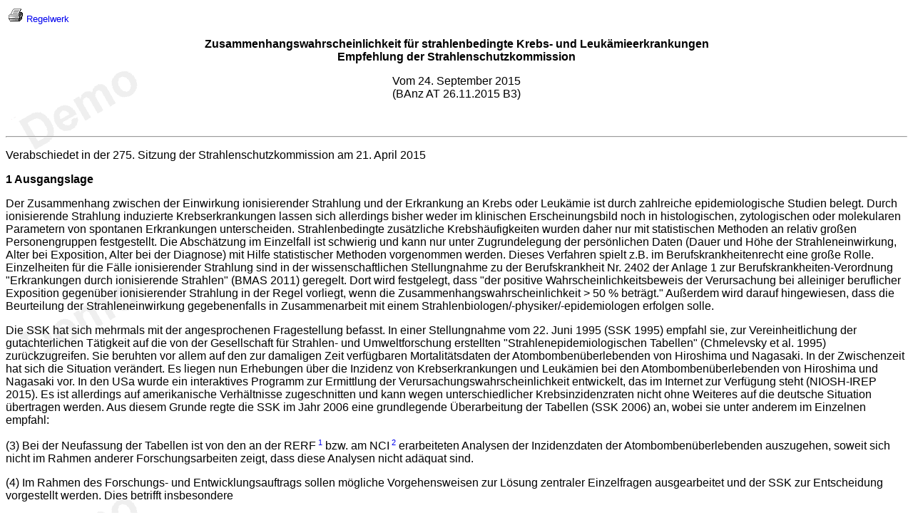

--- FILE ---
content_type: text/html
request_url: https://www.umwelt-online.de/recht/energie/strahlen/emf/151126b3.htm
body_size: 3769
content:
<!DOCTYPE HTML PUBLIC "-//W3C//DTD HTML 4.01 Transitional//EN" "http://www.w3.org/TR/html4/loose.dtd">
     <html>
     <head>
       <title>umwelt-online-Demo:  Zusammenhangswahrscheinlichkeit f&uuml;r strahlenbedingte Krebs- und Leuk&auml;mieerkrankungen - Empfehlung der Strahlenschutzkommission (1)</TITLE>
<link rel="canonical" href="https://www.umwelt-online.de/regelwerk/energie/strahlen/emf/151126b3.htm" />
 <meta name="robots" content="noindex,follow,noarchive">
     <script src="../../../bilder/seiten.js" type="text/javascript"></script>
       <link rel="stylesheet" type="text/css" href="../../../regel.css" />
     <script src="../../../../css/track.js" type="text/javascript"></script>
     </head>
     <body>
       <table width="100%" summary="">
        <tr>
          <td class="klein08"> <a href="/cgi-bin/listen/drucken.cgi" class="tooltip" target="_top"><img border="0" src="../../../bilder/druck.gif" alt=""><span class="nichda">F&uuml;r einen individuellen Ausdruck passen Sie bitte die<br> Einstellungen in der Druckvorschau Ihres Browsers an.</span></a> <a href="../../../index.htm" target="_top"> Regelwerk</a></td>
          <td align="right"></td>
        </tr>
       </table>
     <div class="titel">
       <p align="center"> <b>Zusammenhangswahrscheinlichkeit f&uuml;r strahlenbedingte Krebs- und Leuk&auml;mieerkrankungen<br> Empfehlung der Strahlenschutzkommission</b></p>
       <p align="center"> Vom 24. September 2015<br> (BAnz AT 26.11.2015 B3)</div>
       <p><br></p>
     <hr>
       <p>Verabschiedet in der 275. Sitzung der Strahlenschutzkommission am 21. April 2015</p>
       <p><b> <a id="a1">1</a> Ausgangslage</b></p>
       <p>Der Zusammenhang zwischen der Einwirkung ionisierender Strahlung und der Erkrankung an Krebs oder Leuk&auml;mie ist durch zahlreiche epidemiologische Studien belegt. Durch ionisierende Strahlung induzierte Krebserkrankungen lassen sich allerdings bisher weder im klinischen Erscheinungsbild noch in histologischen, zytologischen oder molekularen Parametern von spontanen Erkrankungen unterscheiden. Strahlenbedingte zus&auml;tzliche Krebsh&auml;ufigkeiten wurden daher nur mit statistischen Methoden an relativ gro&szlig;en Personengruppen festgestellt. Die Absch&auml;tzung im Einzelfall ist schwierig und kann nur unter Zugrundelegung der pers&ouml;nlichen Daten (Dauer und H&ouml;he der Strahleneinwirkung, Alter bei Exposition, Alter bei der Diagnose) mit Hilfe statistischer Methoden vorgenommen werden. Dieses Verfahren spielt z.B. im Berufskrankheitenrecht eine gro&szlig;e Rolle. Einzelheiten f&uuml;r die F&auml;lle ionisierender Strahlung sind in der wissenschaftlichen Stellungnahme zu der Berufskrankheit Nr. 2402 der Anlage 1 zur Berufskrankheiten-Verordnung "Erkrankungen durch ionisierende Strahlen" (BMAS 2011) geregelt. Dort wird festgelegt, dass "der positive Wahrscheinlichkeitsbeweis der Verursachung bei alleiniger beruflicher Exposition gegen&uuml;ber ionisierender Strahlung in der Regel vorliegt, wenn die Zusammenhangswahrscheinlichkeit &gt; 50 % betr&auml;gt." Au&szlig;erdem wird darauf hingewiesen, dass die Beurteilung der Strahleneinwirkung gegebenenfalls in Zusammenarbeit mit einem Strahlenbiologen/-physiker/-epidemiologen erfolgen solle.</p>
       <p>Die SSK hat sich mehrmals mit der angesprochenen Fragestellung befasst. In einer Stellungnahme vom 22. Juni 1995 (SSK 1995) empfahl sie, zur Vereinheitlichung der gutachterlichen T&auml;tigkeit auf die von der Gesellschaft f&uuml;r Strahlen- und Umweltforschung erstellten "Strahlenepidemiologischen Tabellen" (Chmelevsky et al. 1995) zur&uuml;ckzugreifen. Sie beruhten vor allem auf den zur damaligen Zeit verf&uuml;gbaren Mortalit&auml;tsdaten der Atombomben&uuml;berlebenden von Hiroshima und Nagasaki. In der Zwischenzeit hat sich die Situation ver&auml;ndert. Es liegen nun Erhebungen &uuml;ber die Inzidenz von Krebserkrankungen und Leuk&auml;mien bei den Atombomben&uuml;berlebenden von Hiroshima und Nagasaki vor. In den USa wurde ein interaktives Programm zur Ermittlung der Verursachungswahrscheinlichkeit entwickelt, das im Internet zur Verf&uuml;gung steht (NIOSH-IREP 2015). Es ist allerdings auf amerikanische Verh&auml;ltnisse zugeschnitten und kann wegen unterschiedlicher Krebsinzidenzraten nicht ohne Weiteres auf die deutsche Situation &uuml;bertragen werden. Aus diesem Grunde regte die SSK im Jahr 2006 eine grundlegende &Uuml;berarbeitung der Tabellen (SSK 2006) an, wobei sie unter anderem im Einzelnen empfahl:</p>
       <p>(3) Bei der Neufassung der Tabellen ist von den an der RERF<sup> <a href="#f1">1</a></sup> bzw. am NCI<sup> <a href="#f2">2</a></sup> erarbeiteten Analysen der Inzidenzdaten der Atombomben&uuml;berlebenden auszugehen, soweit sich nicht im Rahmen anderer Forschungsarbeiten zeigt, dass diese Analysen nicht ad&auml;quat sind.</p>
       <p>(4) Im Rahmen des Forschungs- und Entwicklungsauftrags sollen m&ouml;gliche Vorgehensweisen zur L&ouml;sung zentraler Einzelfragen ausgearbeitet und der SSK zur Entscheidung vorgestellt werden. Dies betrifft insbesondere</p>
     <ul>
      <li>die Risiko&uuml;bertragung von der japanischen auf die deutsche Bev&ouml;lkerung</li>
      <li>die Bewertung von unterschiedlichen Strahlenarten. Hierbei sind die SSK-Stellungnahme "Vergleichende Bewertung der biologischen Wirksamkeit verschiedener ionisierender Strahlungen" und die ICRP-Publikation 92 "Relative biological effectiveness (RBE), quality factor (Q), and radiation weighting factor (w R)" zu ber&uuml;cksichtigen</li>
      <li>die Verwendung oder Nichtverwendung eines DDREF</li>
      <li>die Verwendung der BEIR VI-Modelle<sup> <a href="#f3">3</a></sup> bzw. der Ergebnisse der gepoolten Indoor-Radonstudien zur Absch&auml;tzung von Risiken durch Radonexpositionen</li>
      <li>die Ber&uuml;cksichtigung eines inversen Dosisrateneffektes bei Hoch-LET-Strahlenexpositionen mit hoher Dosis</li>
      <li>die Wechselwirkung der Strahlung mit anderen Noxen (z.B. Rauchen)</li>
      <li>die Behandlung von Unsicherheiten der verwendeten Parameter.</li>
     </ul>
       <p>In der Zwischenzeit wurde mit Hilfe von Forschungsvorhaben und in Zusammenarbeit mit amerikanischen Arbeitsgruppen sowie dem Robert-Koch-Institut ein interaktives Programm ProZES (Programm zur Berechnung der Zusammenhangswahrscheinlichkeit einer Erkrankung und einer Strahlenexposition) entwickelt, das die meisten Tumorentit&auml;ten abdeckt und die deutschen Verh&auml;ltnisse ber&uuml;cksichtigt.</p>
       <p>Im Verlauf der Arbeiten zeigte sich, dass dem Unterschied zwischen "Verursachungswahrscheinlichkeit" und "Zusammenhangswahrscheinlichkeit" noch weitere Aufmerksamkeit zu widmen ist. In der zitierten wissenschaftlichen Stellungnahme zu der Berufskrankheit Nr. <a href="../../../arbeitss/arbsch/bk_merk/2402.htm">2402</a> wird durchweg von der Zusammenhangswahrscheinlichkeit ausgegangen, die dort als "Wahrscheinlichkeit f&uuml;r die Verursachung oder Beschleunigung der Entstehung" (BMAS 2011) definiert ist. Sie ist nicht allein durch die Analyse epidemiologischer Daten ermittelbar, sondern erfordert dar&uuml;ber hinaus Absch&auml;tzungen mit Hilfe von Modellrechnungen. Inwieweit die Unterschiede zwischen Verursachungs- und Zusammenhangswahrscheinlichkeit in der Praxis eine Rolle spielen, ist derzeit unklar und sollte daher unter der Annahme realistischer Szenarien untersucht werden.</p>
       <p>Das nun vorliegende Programm basiert auf den derzeit verf&uuml;gbaren Inzidenzdaten f&uuml;r die japanischen Atombomben&uuml;berlebenden. In der Zwischenzeit ist eine neue vervollst&auml;ndigte Datenerhebung durchgef&uuml;hrt worden, die jedoch noch nicht zur Verf&uuml;gung steht. Diese neuen Daten sollten in das vorhandene Programm eingearbeitet werden, sobald sie zug&auml;nglich sind.</p>
       <p>Es ist geplant, nach Abschluss der Programmentwicklung das Ergebnis &ouml;ffentlich zug&auml;nglich zu machen.</p>
       <p>In dieser Empfehlung macht die SSK Vorschl&auml;ge zum weiteren Vorgehen nach Beendigung der Programmentwicklung.</p>
       <p><b> <a id="a2">2</a> Empfehlungen</b></p>
       <p>Die SSK empfiehlt,
     <noscript>
     <img src="http://analytics.umwelt-online.biz/piwik/piwik.php?idsite=1&amp;rec=1" style="border:0;" alt="" />
     </noscript>
     
     <div class="demo">
     <h2>umwelt-online - Demo-Version</h2><br />
     <p>(Stand: 16.06.2018)<br /><br /><span class="fett">Alle <u>vollst&auml;ndigen</u></span> Texte in der aktuellen Fassung im Jahresabonnement<br />Nutzungsgeb&uuml;hr: <span class="blau">ab 105.- &euro; netto</span><br /><br />(derzeit ca. 7200 Titel s.<a href="/recht/index.htm" target="_top">&Uuml;bersicht</a> - <span class="rot">keine Unterteilung</span> in Fachbereiche)</p>
     <h2><a href="/preise-und-bestellung/" target="_top">Preise &amp; Bestellung</a></h2>
     <p>Die Zugangskennung wird kurzfristig &uuml;bermittelt<br /><br /> <a href="https://www.umwelt-online.de/impressum-datenschutz/">? Fragen ?</a> <br /><a href="/cgi-bin/weiter.cgi" target="_top"><b>Abonnentenzugang/Volltextversion</b></a></p>
        </div>
     </body>
     </html>